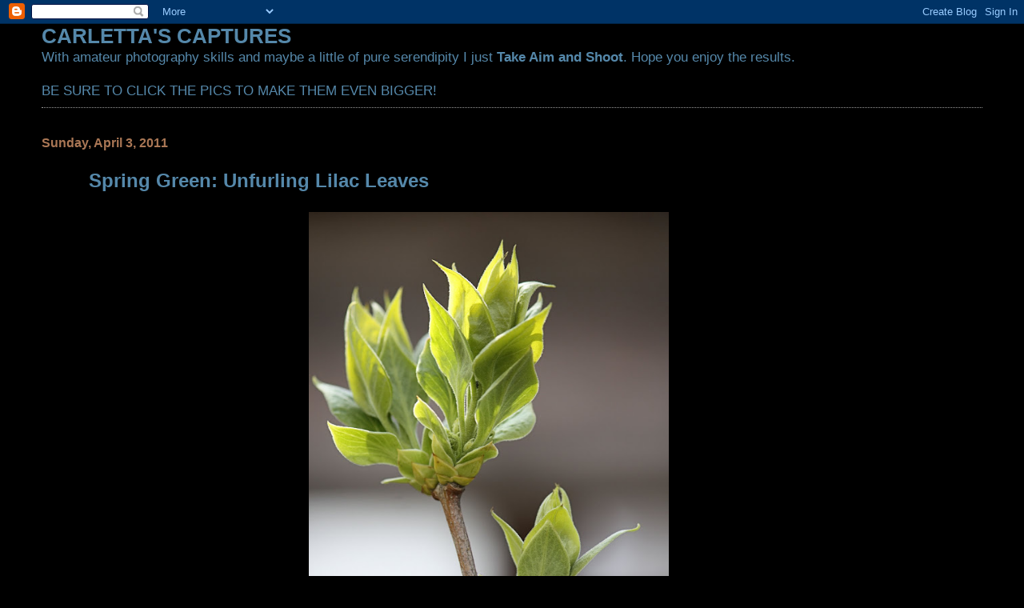

--- FILE ---
content_type: text/html; charset=UTF-8
request_url: https://carlettascaptures.blogspot.com/2011/04/spring-green-unfurling-lilac-leaves.html?showComment=1301927032749
body_size: 12424
content:
<!DOCTYPE html>
<html dir='ltr'>
<head>
<link href='https://www.blogger.com/static/v1/widgets/2944754296-widget_css_bundle.css' rel='stylesheet' type='text/css'/>
<meta content='text/html; charset=UTF-8' http-equiv='Content-Type'/>
<meta content='blogger' name='generator'/>
<link href='https://carlettascaptures.blogspot.com/favicon.ico' rel='icon' type='image/x-icon'/>
<link href='http://carlettascaptures.blogspot.com/2011/04/spring-green-unfurling-lilac-leaves.html' rel='canonical'/>
<link rel="alternate" type="application/atom+xml" title="CARLETTA&#39;S CAPTURES - Atom" href="https://carlettascaptures.blogspot.com/feeds/posts/default" />
<link rel="alternate" type="application/rss+xml" title="CARLETTA&#39;S CAPTURES - RSS" href="https://carlettascaptures.blogspot.com/feeds/posts/default?alt=rss" />
<link rel="service.post" type="application/atom+xml" title="CARLETTA&#39;S CAPTURES - Atom" href="https://www.blogger.com/feeds/2434900941106243505/posts/default" />

<link rel="alternate" type="application/atom+xml" title="CARLETTA&#39;S CAPTURES - Atom" href="https://carlettascaptures.blogspot.com/feeds/4167766407378228315/comments/default" />
<!--Can't find substitution for tag [blog.ieCssRetrofitLinks]-->
<link href='https://blogger.googleusercontent.com/img/b/R29vZ2xl/AVvXsEgtlFajNT0B-IZT1iVdM-xwEpixTN6Axy_PN3VFqhx7xm4iy2vR18Nz44zCpoqvFahm-OTsjYU2x4V2lZsGiZuRNvB1sdMlku5qa1W_xhvRKzIi5YzwyewrSivKXbXH-wblAO7GnUFL274J/s800/Sharpened+4801.jpg' rel='image_src'/>
<meta content='http://carlettascaptures.blogspot.com/2011/04/spring-green-unfurling-lilac-leaves.html' property='og:url'/>
<meta content='Spring Green: Unfurling Lilac Leaves' property='og:title'/>
<meta content=' Look closely, you&#39;ll see little buds in the center. Posted for Project 64 , Today&#39;s Flowers , and Macro Monday . ' property='og:description'/>
<meta content='https://blogger.googleusercontent.com/img/b/R29vZ2xl/AVvXsEgtlFajNT0B-IZT1iVdM-xwEpixTN6Axy_PN3VFqhx7xm4iy2vR18Nz44zCpoqvFahm-OTsjYU2x4V2lZsGiZuRNvB1sdMlku5qa1W_xhvRKzIi5YzwyewrSivKXbXH-wblAO7GnUFL274J/w1200-h630-p-k-no-nu/Sharpened+4801.jpg' property='og:image'/>
<title>CARLETTA'S CAPTURES: Spring Green: Unfurling Lilac Leaves</title>
<style id='page-skin-1' type='text/css'><!--
/*
* Blogger Template Style
*
* Simple II
* by Jason Sutter
*/
body {
margin:0;
font:normal normal 109% Verdana, sans-serif;
background:#000000;
color:#5588aa;
}
a:link {
color:#5588aa;
text-decoration:none;
}
a:visited {
color:#3D81EE;
text-decoration:none;
}
a:hover {
color:#5588aa;
text-decoration:underline;
}
a img {
border-width:0;
}
#outer-wrapper {
margin-top: 0px;
margin-right: 3em;
margin-bottom: 0;
margin-left: 3em;
}
h1 {
border-bottom:dotted 1px #999999;
margin-bottom:0px;
color: #5588aa;
font: normal bold 200% Georgia, Times, serif;
}
h1 a, h1 a:link, h1 a:visited {
color: #5588aa;
}
h2 {
margin:0px;
padding: 0px;
}
#main .widget {
padding-bottom:10px;
margin-bottom:20px;
border-bottom:dotted 1px #999999;
clear: both;
}
#main .Header {
border-bottom-width: 0px;
}
h2.date-header {
padding-top:15px;
color:#aa7755;
padding-bottom:0px;
margin-bottom:0px;
font-size: 90%;
}
h3.post-title {
font-size: 140%;
color: #5588aa;
}
.post {
padding-left:5%;
padding-right:10%;
}
.post-footer {
color:#aa7755;
}
#comments {
padding-top:30px;
color:#5588aa;
padding-bottom:0px;
margin-bottom:0px;
font-weight:bold;
}
#comments .comment-footer {
font-size:1em;
font-weight:normal;
color:#aa7755;
margin-right:10px;
display:inline;
}
.comment-author {
margin-top: 3%;
}
.comment-body {
font-size:1em;
font-weight:normal;
}
.deleted-comment {
font-style:italic;
color:gray;
}
.comment-link {
margin-left:.6em;
}
.feed-links {
clear: both;
line-height: 2.5em;
}
#blog-pager-newer-link {
float: left;
}
#blog-pager-older-link {
float: right;
}
#blog-pager {
text-align: center;
}
.clear {
clear: both;
}
.profile-img {
float: left;
margin-top: 0;
margin-right: 5px;
margin-bottom: 5px;
margin-left: 0;
}
body#layout #outer-wrapper {
margin-top: 0px;
margin-right: 50px;
margin-bottom: 0;
margin-left: 50px;
}

--></style>
<link href='https://www.blogger.com/dyn-css/authorization.css?targetBlogID=2434900941106243505&amp;zx=b571574e-c840-467b-8e49-a75e15ae2f12' media='none' onload='if(media!=&#39;all&#39;)media=&#39;all&#39;' rel='stylesheet'/><noscript><link href='https://www.blogger.com/dyn-css/authorization.css?targetBlogID=2434900941106243505&amp;zx=b571574e-c840-467b-8e49-a75e15ae2f12' rel='stylesheet'/></noscript>
<meta name='google-adsense-platform-account' content='ca-host-pub-1556223355139109'/>
<meta name='google-adsense-platform-domain' content='blogspot.com'/>

</head>
<body>
<div class='navbar section' id='navbar'><div class='widget Navbar' data-version='1' id='Navbar1'><script type="text/javascript">
    function setAttributeOnload(object, attribute, val) {
      if(window.addEventListener) {
        window.addEventListener('load',
          function(){ object[attribute] = val; }, false);
      } else {
        window.attachEvent('onload', function(){ object[attribute] = val; });
      }
    }
  </script>
<div id="navbar-iframe-container"></div>
<script type="text/javascript" src="https://apis.google.com/js/platform.js"></script>
<script type="text/javascript">
      gapi.load("gapi.iframes:gapi.iframes.style.bubble", function() {
        if (gapi.iframes && gapi.iframes.getContext) {
          gapi.iframes.getContext().openChild({
              url: 'https://www.blogger.com/navbar/2434900941106243505?po\x3d4167766407378228315\x26origin\x3dhttps://carlettascaptures.blogspot.com',
              where: document.getElementById("navbar-iframe-container"),
              id: "navbar-iframe"
          });
        }
      });
    </script><script type="text/javascript">
(function() {
var script = document.createElement('script');
script.type = 'text/javascript';
script.src = '//pagead2.googlesyndication.com/pagead/js/google_top_exp.js';
var head = document.getElementsByTagName('head')[0];
if (head) {
head.appendChild(script);
}})();
</script>
</div></div>
<div id='outer-wrapper'>
<div class='main section' id='main'><div class='widget Text' data-version='1' id='Text1'>
<h2 class='title'>CARLETTA'S CAPTURES</h2>
<div class='widget-content'>
With amateur photography skills and maybe a little of pure serendipity I just <strong>Take Aim and Shoot</strong>. Hope you enjoy the results.<br/><br/>BE SURE TO CLICK THE PICS TO MAKE THEM EVEN BIGGER!<br/>
</div>
<div class='clear'></div>
</div><div class='widget Blog' data-version='1' id='Blog1'>
<div class='blog-posts hfeed'>

          <div class="date-outer">
        
<h2 class='date-header'><span>Sunday, April 3, 2011</span></h2>

          <div class="date-posts">
        
<div class='post-outer'>
<div class='post hentry uncustomized-post-template' itemprop='blogPost' itemscope='itemscope' itemtype='http://schema.org/BlogPosting'>
<meta content='https://blogger.googleusercontent.com/img/b/R29vZ2xl/AVvXsEgtlFajNT0B-IZT1iVdM-xwEpixTN6Axy_PN3VFqhx7xm4iy2vR18Nz44zCpoqvFahm-OTsjYU2x4V2lZsGiZuRNvB1sdMlku5qa1W_xhvRKzIi5YzwyewrSivKXbXH-wblAO7GnUFL274J/s800/Sharpened+4801.jpg' itemprop='image_url'/>
<meta content='2434900941106243505' itemprop='blogId'/>
<meta content='4167766407378228315' itemprop='postId'/>
<a name='4167766407378228315'></a>
<h3 class='post-title entry-title' itemprop='name'>
Spring Green: Unfurling Lilac Leaves
</h3>
<div class='post-header'>
<div class='post-header-line-1'></div>
</div>
<div class='post-body entry-content' id='post-body-4167766407378228315' itemprop='description articleBody'>
<div align="center"><a href="https://blogger.googleusercontent.com/img/b/R29vZ2xl/AVvXsEgtlFajNT0B-IZT1iVdM-xwEpixTN6Axy_PN3VFqhx7xm4iy2vR18Nz44zCpoqvFahm-OTsjYU2x4V2lZsGiZuRNvB1sdMlku5qa1W_xhvRKzIi5YzwyewrSivKXbXH-wblAO7GnUFL274J/s1600/Sharpened+4801.jpg"><img alt="" border="0" id="BLOGGER_PHOTO_ID_5591202040322626066" src="https://blogger.googleusercontent.com/img/b/R29vZ2xl/AVvXsEgtlFajNT0B-IZT1iVdM-xwEpixTN6Axy_PN3VFqhx7xm4iy2vR18Nz44zCpoqvFahm-OTsjYU2x4V2lZsGiZuRNvB1sdMlku5qa1W_xhvRKzIi5YzwyewrSivKXbXH-wblAO7GnUFL274J/s800/Sharpened+4801.jpg" style="TEXT-ALIGN: center; MARGIN: 0px auto 10px; WIDTH: 450px; DISPLAY: block; HEIGHT: 624px; CURSOR: hand" /></a> Look closely, you'll see little buds in the center. <br /><div align="left"><a href="https://blogger.googleusercontent.com/img/b/R29vZ2xl/AVvXsEhT89x3Rc3zrkwid6KRJuoiW9INPU5uL5gPbS746CQL7j-Eh73HsRBxB9_nXz2xLksKMHjEDPj2qMn_r2UtlgVgfgjVxq63W1-BmrK0Noa76FnYKbAzxwP4rQlcxs1GmesflfNuVAruKfpU/s1600/Lilac+Leaves.jpg"><img alt="" border="0" id="BLOGGER_PHOTO_ID_5591201797377934290" src="https://blogger.googleusercontent.com/img/b/R29vZ2xl/AVvXsEhT89x3Rc3zrkwid6KRJuoiW9INPU5uL5gPbS746CQL7j-Eh73HsRBxB9_nXz2xLksKMHjEDPj2qMn_r2UtlgVgfgjVxq63W1-BmrK0Noa76FnYKbAzxwP4rQlcxs1GmesflfNuVAruKfpU/s400/Lilac+Leaves.jpg" style="TEXT-ALIGN: center; MARGIN: 0px auto 10px; WIDTH: 223px; DISPLAY: block; HEIGHT: 400px; CURSOR: hand" /></a>Posted for <a href="http://project64colors.blogspot.com/">Project 64</a>, <a href="http://flowersfromtoday.blogspot.com/">Today's Flowers</a>, and <a href="http://lisaschaos.com/">Macro Monday</a>. </div></div>
<div style='clear: both;'></div>
</div>
<div class='post-footer'>
<div class='post-footer-line post-footer-line-1'>
<span class='post-author vcard'>
Posted by
<span class='fn' itemprop='author' itemscope='itemscope' itemtype='http://schema.org/Person'>
<span itemprop='name'>Carletta</span>
</span>
</span>
<span class='post-timestamp'>
at
<meta content='http://carlettascaptures.blogspot.com/2011/04/spring-green-unfurling-lilac-leaves.html' itemprop='url'/>
<a class='timestamp-link' href='https://carlettascaptures.blogspot.com/2011/04/spring-green-unfurling-lilac-leaves.html' rel='bookmark' title='permanent link'><abbr class='published' itemprop='datePublished' title='2011-04-03T00:05:00-04:00'>12:05&#8239;AM</abbr></a>
</span>
<span class='post-comment-link'>
</span>
<span class='post-icons'>
<span class='item-control blog-admin pid-695747214'>
<a href='https://www.blogger.com/post-edit.g?blogID=2434900941106243505&postID=4167766407378228315&from=pencil' title='Edit Post'>
<img alt='' class='icon-action' height='18' src='https://resources.blogblog.com/img/icon18_edit_allbkg.gif' width='18'/>
</a>
</span>
</span>
<div class='post-share-buttons goog-inline-block'>
</div>
</div>
<div class='post-footer-line post-footer-line-2'>
<span class='post-labels'>
</span>
</div>
<div class='post-footer-line post-footer-line-3'>
<span class='post-location'>
</span>
</div>
</div>
</div>
<div class='comments' id='comments'>
<a name='comments'></a>
<h4>44 comments:</h4>
<div id='Blog1_comments-block-wrapper'>
<dl class='' id='comments-block'>
<dt class='comment-author anon-comment-icon' id='c331951510347547104'>
<a name='c331951510347547104'></a>
Anonymous
said...
</dt>
<dd class='comment-body' id='Blog1_cmt-331951510347547104'>
<p>
Wow! So delicate. Exquisite shots! (Still waiting for spring over here though...)
</p>
</dd>
<dd class='comment-footer'>
<span class='comment-timestamp'>
<a href='https://carlettascaptures.blogspot.com/2011/04/spring-green-unfurling-lilac-leaves.html?showComment=1301808179401#c331951510347547104' title='comment permalink'>
April 3, 2011 at 1:22&#8239;AM
</a>
<span class='item-control blog-admin pid-1487983927'>
<a class='comment-delete' href='https://www.blogger.com/comment/delete/2434900941106243505/331951510347547104' title='Delete Comment'>
<img src='https://resources.blogblog.com/img/icon_delete13.gif'/>
</a>
</span>
</span>
</dd>
<dt class='comment-author anon-comment-icon' id='c3573619544514607340'>
<a name='c3573619544514607340'></a>
<a href='http://lestoutesdernieres.fr/photos/index.php' rel='nofollow'>Mathilde Collot</a>
said...
</dt>
<dd class='comment-body' id='Blog1_cmt-3573619544514607340'>
<p>
The light gently illuminates light these magnificent macro! I like the tones of green almond character shoots! Elegant and perfect pictures!
</p>
</dd>
<dd class='comment-footer'>
<span class='comment-timestamp'>
<a href='https://carlettascaptures.blogspot.com/2011/04/spring-green-unfurling-lilac-leaves.html?showComment=1301810464441#c3573619544514607340' title='comment permalink'>
April 3, 2011 at 2:01&#8239;AM
</a>
<span class='item-control blog-admin pid-1487983927'>
<a class='comment-delete' href='https://www.blogger.com/comment/delete/2434900941106243505/3573619544514607340' title='Delete Comment'>
<img src='https://resources.blogblog.com/img/icon_delete13.gif'/>
</a>
</span>
</span>
</dd>
<dt class='comment-author blogger-comment-icon' id='c4648094243584964043'>
<a name='c4648094243584964043'></a>
<a href='https://www.blogger.com/profile/04408200011220512049' rel='nofollow'>Catherine</a>
said...
</dt>
<dd class='comment-body' id='Blog1_cmt-4648094243584964043'>
<p>
very Spring! Love it!
</p>
</dd>
<dd class='comment-footer'>
<span class='comment-timestamp'>
<a href='https://carlettascaptures.blogspot.com/2011/04/spring-green-unfurling-lilac-leaves.html?showComment=1301816736479#c4648094243584964043' title='comment permalink'>
April 3, 2011 at 3:45&#8239;AM
</a>
<span class='item-control blog-admin pid-1024007291'>
<a class='comment-delete' href='https://www.blogger.com/comment/delete/2434900941106243505/4648094243584964043' title='Delete Comment'>
<img src='https://resources.blogblog.com/img/icon_delete13.gif'/>
</a>
</span>
</span>
</dd>
<dt class='comment-author blogger-comment-icon' id='c6238457286956781570'>
<a name='c6238457286956781570'></a>
<a href='https://www.blogger.com/profile/12002292118984909883' rel='nofollow'>diane b</a>
said...
</dt>
<dd class='comment-body' id='Blog1_cmt-6238457286956781570'>
<p>
Spring is unfurling. It is a great shot.
</p>
</dd>
<dd class='comment-footer'>
<span class='comment-timestamp'>
<a href='https://carlettascaptures.blogspot.com/2011/04/spring-green-unfurling-lilac-leaves.html?showComment=1301817455611#c6238457286956781570' title='comment permalink'>
April 3, 2011 at 3:57&#8239;AM
</a>
<span class='item-control blog-admin pid-2025347996'>
<a class='comment-delete' href='https://www.blogger.com/comment/delete/2434900941106243505/6238457286956781570' title='Delete Comment'>
<img src='https://resources.blogblog.com/img/icon_delete13.gif'/>
</a>
</span>
</span>
</dd>
<dt class='comment-author anon-comment-icon' id='c3055407280288807331'>
<a name='c3055407280288807331'></a>
Anonymous
said...
</dt>
<dd class='comment-body' id='Blog1_cmt-3055407280288807331'>
<p>
Beautiful macro shots. This colour was perfect for nature at this time of year (it&#39;s the route I took too).
</p>
</dd>
<dd class='comment-footer'>
<span class='comment-timestamp'>
<a href='https://carlettascaptures.blogspot.com/2011/04/spring-green-unfurling-lilac-leaves.html?showComment=1301819766272#c3055407280288807331' title='comment permalink'>
April 3, 2011 at 4:36&#8239;AM
</a>
<span class='item-control blog-admin pid-1487983927'>
<a class='comment-delete' href='https://www.blogger.com/comment/delete/2434900941106243505/3055407280288807331' title='Delete Comment'>
<img src='https://resources.blogblog.com/img/icon_delete13.gif'/>
</a>
</span>
</span>
</dd>
<dt class='comment-author blogger-comment-icon' id='c5682147775020939008'>
<a name='c5682147775020939008'></a>
<a href='https://www.blogger.com/profile/10970334007479646177' rel='nofollow'>Unknown</a>
said...
</dt>
<dd class='comment-body' id='Blog1_cmt-5682147775020939008'>
<p>
these are absolutely beautiful photos!  i love the color of the young leaves--a perfect image for spring.<br /><br /><a href="http://savorthebite.blogspot.com/2011/04/todays-flowers-34-imperial-blue.html" rel="nofollow">Today&#39;s Flowers</a>
</p>
</dd>
<dd class='comment-footer'>
<span class='comment-timestamp'>
<a href='https://carlettascaptures.blogspot.com/2011/04/spring-green-unfurling-lilac-leaves.html?showComment=1301821274755#c5682147775020939008' title='comment permalink'>
April 3, 2011 at 5:01&#8239;AM
</a>
<span class='item-control blog-admin pid-1094364865'>
<a class='comment-delete' href='https://www.blogger.com/comment/delete/2434900941106243505/5682147775020939008' title='Delete Comment'>
<img src='https://resources.blogblog.com/img/icon_delete13.gif'/>
</a>
</span>
</span>
</dd>
<dt class='comment-author blogger-comment-icon' id='c6401305084123522692'>
<a name='c6401305084123522692'></a>
<a href='https://www.blogger.com/profile/02197806933052269135' rel='nofollow'>Frank...</a>
said...
</dt>
<dd class='comment-body' id='Blog1_cmt-6401305084123522692'>
<p>
Your focussing is spot on. A wonderful capture...
</p>
</dd>
<dd class='comment-footer'>
<span class='comment-timestamp'>
<a href='https://carlettascaptures.blogspot.com/2011/04/spring-green-unfurling-lilac-leaves.html?showComment=1301823804692#c6401305084123522692' title='comment permalink'>
April 3, 2011 at 5:43&#8239;AM
</a>
<span class='item-control blog-admin pid-801807336'>
<a class='comment-delete' href='https://www.blogger.com/comment/delete/2434900941106243505/6401305084123522692' title='Delete Comment'>
<img src='https://resources.blogblog.com/img/icon_delete13.gif'/>
</a>
</span>
</span>
</dd>
<dt class='comment-author blogger-comment-icon' id='c940801014974484759'>
<a name='c940801014974484759'></a>
<a href='https://www.blogger.com/profile/13722985233664576926' rel='nofollow'>http://graceolsson.com/blog</a>
said...
</dt>
<dd class='comment-body' id='Blog1_cmt-940801014974484759'>
<p>
marvelous shot, the first one..congrats<br />http://graceolsson.com/blog/2011/04/impressions-of-argentina/
</p>
</dd>
<dd class='comment-footer'>
<span class='comment-timestamp'>
<a href='https://carlettascaptures.blogspot.com/2011/04/spring-green-unfurling-lilac-leaves.html?showComment=1301830969337#c940801014974484759' title='comment permalink'>
April 3, 2011 at 7:42&#8239;AM
</a>
<span class='item-control blog-admin pid-517629292'>
<a class='comment-delete' href='https://www.blogger.com/comment/delete/2434900941106243505/940801014974484759' title='Delete Comment'>
<img src='https://resources.blogblog.com/img/icon_delete13.gif'/>
</a>
</span>
</span>
</dd>
<dt class='comment-author blogger-comment-icon' id='c6705998378637470082'>
<a name='c6705998378637470082'></a>
<a href='https://www.blogger.com/profile/18431719607237852038' rel='nofollow'>Bradley Hsi</a>
said...
</dt>
<dd class='comment-body' id='Blog1_cmt-6705998378637470082'>
<p>
Yes, i can see the buds.  How nice the Spring is here!
</p>
</dd>
<dd class='comment-footer'>
<span class='comment-timestamp'>
<a href='https://carlettascaptures.blogspot.com/2011/04/spring-green-unfurling-lilac-leaves.html?showComment=1301832607704#c6705998378637470082' title='comment permalink'>
April 3, 2011 at 8:10&#8239;AM
</a>
<span class='item-control blog-admin pid-1903201215'>
<a class='comment-delete' href='https://www.blogger.com/comment/delete/2434900941106243505/6705998378637470082' title='Delete Comment'>
<img src='https://resources.blogblog.com/img/icon_delete13.gif'/>
</a>
</span>
</span>
</dd>
<dt class='comment-author anon-comment-icon' id='c2422348561724849768'>
<a name='c2422348561724849768'></a>
<a href='http://carverblog.blogspot.com/' rel='nofollow'>Carver</a>
said...
</dt>
<dd class='comment-body' id='Blog1_cmt-2422348561724849768'>
<p>
Lovely shot of the new lilac leaves.
</p>
</dd>
<dd class='comment-footer'>
<span class='comment-timestamp'>
<a href='https://carlettascaptures.blogspot.com/2011/04/spring-green-unfurling-lilac-leaves.html?showComment=1301833246563#c2422348561724849768' title='comment permalink'>
April 3, 2011 at 8:20&#8239;AM
</a>
<span class='item-control blog-admin pid-1487983927'>
<a class='comment-delete' href='https://www.blogger.com/comment/delete/2434900941106243505/2422348561724849768' title='Delete Comment'>
<img src='https://resources.blogblog.com/img/icon_delete13.gif'/>
</a>
</span>
</span>
</dd>
<dt class='comment-author blogger-comment-icon' id='c5055430122660981547'>
<a name='c5055430122660981547'></a>
<a href='https://www.blogger.com/profile/12575342918642967577' rel='nofollow'>Unknown</a>
said...
</dt>
<dd class='comment-body' id='Blog1_cmt-5055430122660981547'>
<p>
I love the way the sunlight is glowing through the leaves in the first shot!  Wonderful!<br /><br />p.s. did you change the look of your blog?  Or do I just have a bad memory?
</p>
</dd>
<dd class='comment-footer'>
<span class='comment-timestamp'>
<a href='https://carlettascaptures.blogspot.com/2011/04/spring-green-unfurling-lilac-leaves.html?showComment=1301837390667#c5055430122660981547' title='comment permalink'>
April 3, 2011 at 9:29&#8239;AM
</a>
<span class='item-control blog-admin pid-939155784'>
<a class='comment-delete' href='https://www.blogger.com/comment/delete/2434900941106243505/5055430122660981547' title='Delete Comment'>
<img src='https://resources.blogblog.com/img/icon_delete13.gif'/>
</a>
</span>
</span>
</dd>
<dt class='comment-author blogger-comment-icon' id='c5884301516586416637'>
<a name='c5884301516586416637'></a>
<a href='https://www.blogger.com/profile/13097788106899971708' rel='nofollow'>Indrani</a>
said...
</dt>
<dd class='comment-body' id='Blog1_cmt-5884301516586416637'>
<p>
Yes, I can see the bud. :)<br />Beautiful shots.
</p>
</dd>
<dd class='comment-footer'>
<span class='comment-timestamp'>
<a href='https://carlettascaptures.blogspot.com/2011/04/spring-green-unfurling-lilac-leaves.html?showComment=1301842672718#c5884301516586416637' title='comment permalink'>
April 3, 2011 at 10:57&#8239;AM
</a>
<span class='item-control blog-admin pid-1682630275'>
<a class='comment-delete' href='https://www.blogger.com/comment/delete/2434900941106243505/5884301516586416637' title='Delete Comment'>
<img src='https://resources.blogblog.com/img/icon_delete13.gif'/>
</a>
</span>
</span>
</dd>
<dt class='comment-author blogger-comment-icon' id='c8911082395005583433'>
<a name='c8911082395005583433'></a>
<a href='https://www.blogger.com/profile/09039780501216812626' rel='nofollow'>Side by Side</a>
said...
</dt>
<dd class='comment-body' id='Blog1_cmt-8911082395005583433'>
<p>
What a wonderful capture of Spring Green.  Just lovely.
</p>
</dd>
<dd class='comment-footer'>
<span class='comment-timestamp'>
<a href='https://carlettascaptures.blogspot.com/2011/04/spring-green-unfurling-lilac-leaves.html?showComment=1301847986945#c8911082395005583433' title='comment permalink'>
April 3, 2011 at 12:26&#8239;PM
</a>
<span class='item-control blog-admin pid-299673758'>
<a class='comment-delete' href='https://www.blogger.com/comment/delete/2434900941106243505/8911082395005583433' title='Delete Comment'>
<img src='https://resources.blogblog.com/img/icon_delete13.gif'/>
</a>
</span>
</span>
</dd>
<dt class='comment-author anon-comment-icon' id='c7981536916883196949'>
<a name='c7981536916883196949'></a>
Anonymous
said...
</dt>
<dd class='comment-body' id='Blog1_cmt-7981536916883196949'>
<p>
Love these photos. :)
</p>
</dd>
<dd class='comment-footer'>
<span class='comment-timestamp'>
<a href='https://carlettascaptures.blogspot.com/2011/04/spring-green-unfurling-lilac-leaves.html?showComment=1301848147780#c7981536916883196949' title='comment permalink'>
April 3, 2011 at 12:29&#8239;PM
</a>
<span class='item-control blog-admin pid-1487983927'>
<a class='comment-delete' href='https://www.blogger.com/comment/delete/2434900941106243505/7981536916883196949' title='Delete Comment'>
<img src='https://resources.blogblog.com/img/icon_delete13.gif'/>
</a>
</span>
</span>
</dd>
<dt class='comment-author blogger-comment-icon' id='c1005065668782946766'>
<a name='c1005065668782946766'></a>
<a href='https://www.blogger.com/profile/07176848790237762070' rel='nofollow'>msdewberry</a>
said...
</dt>
<dd class='comment-body' id='Blog1_cmt-1005065668782946766'>
<p>
My lilacs are just starting to bud. The buds are so high in the tree right now, it would be hard to take photos of them without a ladder! I wait all year for lilacs, wish they could stay longer than they do!
</p>
</dd>
<dd class='comment-footer'>
<span class='comment-timestamp'>
<a href='https://carlettascaptures.blogspot.com/2011/04/spring-green-unfurling-lilac-leaves.html?showComment=1301851409926#c1005065668782946766' title='comment permalink'>
April 3, 2011 at 1:23&#8239;PM
</a>
<span class='item-control blog-admin pid-2074357276'>
<a class='comment-delete' href='https://www.blogger.com/comment/delete/2434900941106243505/1005065668782946766' title='Delete Comment'>
<img src='https://resources.blogblog.com/img/icon_delete13.gif'/>
</a>
</span>
</span>
</dd>
<dt class='comment-author blogger-comment-icon' id='c534348063106823037'>
<a name='c534348063106823037'></a>
<a href='https://www.blogger.com/profile/08100985140335023467' rel='nofollow'>Mimi</a>
said...
</dt>
<dd class='comment-body' id='Blog1_cmt-534348063106823037'>
<p>
Oh I love lilac, it definitely speaks of the start of sumer to me, as it blooms here in May.<br />I love the light in these, Carletta.
</p>
</dd>
<dd class='comment-footer'>
<span class='comment-timestamp'>
<a href='https://carlettascaptures.blogspot.com/2011/04/spring-green-unfurling-lilac-leaves.html?showComment=1301868715283#c534348063106823037' title='comment permalink'>
April 3, 2011 at 6:11&#8239;PM
</a>
<span class='item-control blog-admin pid-70995005'>
<a class='comment-delete' href='https://www.blogger.com/comment/delete/2434900941106243505/534348063106823037' title='Delete Comment'>
<img src='https://resources.blogblog.com/img/icon_delete13.gif'/>
</a>
</span>
</span>
</dd>
<dt class='comment-author blogger-comment-icon' id='c6631691601008665761'>
<a name='c6631691601008665761'></a>
<a href='https://www.blogger.com/profile/00634513897599275287' rel='nofollow'>SquirrelQueen</a>
said...
</dt>
<dd class='comment-body' id='Blog1_cmt-6631691601008665761'>
<p>
Your macros are beautiful Carletta. It won&#39;t be long before the lilac blooms will fill the air with their lovely scent.
</p>
</dd>
<dd class='comment-footer'>
<span class='comment-timestamp'>
<a href='https://carlettascaptures.blogspot.com/2011/04/spring-green-unfurling-lilac-leaves.html?showComment=1301870097370#c6631691601008665761' title='comment permalink'>
April 3, 2011 at 6:34&#8239;PM
</a>
<span class='item-control blog-admin pid-861594257'>
<a class='comment-delete' href='https://www.blogger.com/comment/delete/2434900941106243505/6631691601008665761' title='Delete Comment'>
<img src='https://resources.blogblog.com/img/icon_delete13.gif'/>
</a>
</span>
</span>
</dd>
<dt class='comment-author blogger-comment-icon' id='c3108104570854447589'>
<a name='c3108104570854447589'></a>
<a href='https://www.blogger.com/profile/15349928247626849914' rel='nofollow'>Laura</a>
said...
</dt>
<dd class='comment-body' id='Blog1_cmt-3108104570854447589'>
<p>
magnificent Carletta...life renewed!
</p>
</dd>
<dd class='comment-footer'>
<span class='comment-timestamp'>
<a href='https://carlettascaptures.blogspot.com/2011/04/spring-green-unfurling-lilac-leaves.html?showComment=1301870452347#c3108104570854447589' title='comment permalink'>
April 3, 2011 at 6:40&#8239;PM
</a>
<span class='item-control blog-admin pid-972341952'>
<a class='comment-delete' href='https://www.blogger.com/comment/delete/2434900941106243505/3108104570854447589' title='Delete Comment'>
<img src='https://resources.blogblog.com/img/icon_delete13.gif'/>
</a>
</span>
</span>
</dd>
<dt class='comment-author blogger-comment-icon' id='c7880976078613607864'>
<a name='c7880976078613607864'></a>
<a href='https://www.blogger.com/profile/04724554340162044039' rel='nofollow'>Trish ~ &#9829; ~</a>
said...
</dt>
<dd class='comment-body' id='Blog1_cmt-7880976078613607864'>
<p>
Lilacs are my favorite ~ they bloom just in time for my birthday!
</p>
</dd>
<dd class='comment-footer'>
<span class='comment-timestamp'>
<a href='https://carlettascaptures.blogspot.com/2011/04/spring-green-unfurling-lilac-leaves.html?showComment=1301878927563#c7880976078613607864' title='comment permalink'>
April 3, 2011 at 9:02&#8239;PM
</a>
<span class='item-control blog-admin pid-26396303'>
<a class='comment-delete' href='https://www.blogger.com/comment/delete/2434900941106243505/7880976078613607864' title='Delete Comment'>
<img src='https://resources.blogblog.com/img/icon_delete13.gif'/>
</a>
</span>
</span>
</dd>
<dt class='comment-author blogger-comment-icon' id='c5275840364956802907'>
<a name='c5275840364956802907'></a>
<a href='https://www.blogger.com/profile/10495902682302558978' rel='nofollow'>Unknown</a>
said...
</dt>
<dd class='comment-body' id='Blog1_cmt-5275840364956802907'>
<p>
Just gorgeous!
</p>
</dd>
<dd class='comment-footer'>
<span class='comment-timestamp'>
<a href='https://carlettascaptures.blogspot.com/2011/04/spring-green-unfurling-lilac-leaves.html?showComment=1301879721357#c5275840364956802907' title='comment permalink'>
April 3, 2011 at 9:15&#8239;PM
</a>
<span class='item-control blog-admin pid-1436947005'>
<a class='comment-delete' href='https://www.blogger.com/comment/delete/2434900941106243505/5275840364956802907' title='Delete Comment'>
<img src='https://resources.blogblog.com/img/icon_delete13.gif'/>
</a>
</span>
</span>
</dd>
<dt class='comment-author anon-comment-icon' id='c6486881117240763700'>
<a name='c6486881117240763700'></a>
<a href='http://www.travelingrainvilles.typepad.com' rel='nofollow'>Sallie (FullTime-Life)</a>
said...
</dt>
<dd class='comment-body' id='Blog1_cmt-6486881117240763700'>
<p>
Homesick seriously.  I remember watching the lilaces and waiting for the beautiful flowers.  And scent!  The unfurling leaves are beautiful and I can&#39;t wait to see the full flowering bush even if only virtually.
</p>
</dd>
<dd class='comment-footer'>
<span class='comment-timestamp'>
<a href='https://carlettascaptures.blogspot.com/2011/04/spring-green-unfurling-lilac-leaves.html?showComment=1301881324720#c6486881117240763700' title='comment permalink'>
April 3, 2011 at 9:42&#8239;PM
</a>
<span class='item-control blog-admin pid-1487983927'>
<a class='comment-delete' href='https://www.blogger.com/comment/delete/2434900941106243505/6486881117240763700' title='Delete Comment'>
<img src='https://resources.blogblog.com/img/icon_delete13.gif'/>
</a>
</span>
</span>
</dd>
<dt class='comment-author blogger-comment-icon' id='c401438804762826618'>
<a name='c401438804762826618'></a>
<a href='https://www.blogger.com/profile/12803759124643467711' rel='nofollow'>EG CameraGirl</a>
said...
</dt>
<dd class='comment-body' id='Blog1_cmt-401438804762826618'>
<p>
This green is making me GREEN with envy! :))
</p>
</dd>
<dd class='comment-footer'>
<span class='comment-timestamp'>
<a href='https://carlettascaptures.blogspot.com/2011/04/spring-green-unfurling-lilac-leaves.html?showComment=1301883953768#c401438804762826618' title='comment permalink'>
April 3, 2011 at 10:25&#8239;PM
</a>
<span class='item-control blog-admin pid-1090938'>
<a class='comment-delete' href='https://www.blogger.com/comment/delete/2434900941106243505/401438804762826618' title='Delete Comment'>
<img src='https://resources.blogblog.com/img/icon_delete13.gif'/>
</a>
</span>
</span>
</dd>
<dt class='comment-author anon-comment-icon' id='c76604806418753552'>
<a name='c76604806418753552'></a>
<a href='http://edenhills.wordpress.com' rel='nofollow'>Teresa</a>
said...
</dt>
<dd class='comment-body' id='Blog1_cmt-76604806418753552'>
<p>
What a great shot!
</p>
</dd>
<dd class='comment-footer'>
<span class='comment-timestamp'>
<a href='https://carlettascaptures.blogspot.com/2011/04/spring-green-unfurling-lilac-leaves.html?showComment=1301884297184#c76604806418753552' title='comment permalink'>
April 3, 2011 at 10:31&#8239;PM
</a>
<span class='item-control blog-admin pid-1487983927'>
<a class='comment-delete' href='https://www.blogger.com/comment/delete/2434900941106243505/76604806418753552' title='Delete Comment'>
<img src='https://resources.blogblog.com/img/icon_delete13.gif'/>
</a>
</span>
</span>
</dd>
<dt class='comment-author blogger-comment-icon' id='c7161724270840205897'>
<a name='c7161724270840205897'></a>
<a href='https://www.blogger.com/profile/12919719601969345138' rel='nofollow'>One</a>
said...
</dt>
<dd class='comment-body' id='Blog1_cmt-7161724270840205897'>
<p>
Hi! I&#39;ve just discovered your blog though Macro Monday. All your photos are very beautiful.
</p>
</dd>
<dd class='comment-footer'>
<span class='comment-timestamp'>
<a href='https://carlettascaptures.blogspot.com/2011/04/spring-green-unfurling-lilac-leaves.html?showComment=1301888941077#c7161724270840205897' title='comment permalink'>
April 3, 2011 at 11:49&#8239;PM
</a>
<span class='item-control blog-admin pid-209001981'>
<a class='comment-delete' href='https://www.blogger.com/comment/delete/2434900941106243505/7161724270840205897' title='Delete Comment'>
<img src='https://resources.blogblog.com/img/icon_delete13.gif'/>
</a>
</span>
</span>
</dd>
<dt class='comment-author anon-comment-icon' id='c3411403665921522652'>
<a name='c3411403665921522652'></a>
<a href='http://www.peripheralperceptions.org/2011/04/03/project64-spring-green/' rel='nofollow'>Lisa</a>
said...
</dt>
<dd class='comment-body' id='Blog1_cmt-3411403665921522652'>
<p>
My little lilacs aren&#39;t as far along as  yours. But I can&#39;t wait until they bloom and fill my yard with their heavenly scent! Lovely macro shot.
</p>
</dd>
<dd class='comment-footer'>
<span class='comment-timestamp'>
<a href='https://carlettascaptures.blogspot.com/2011/04/spring-green-unfurling-lilac-leaves.html?showComment=1301894633886#c3411403665921522652' title='comment permalink'>
April 4, 2011 at 1:23&#8239;AM
</a>
<span class='item-control blog-admin pid-1487983927'>
<a class='comment-delete' href='https://www.blogger.com/comment/delete/2434900941106243505/3411403665921522652' title='Delete Comment'>
<img src='https://resources.blogblog.com/img/icon_delete13.gif'/>
</a>
</span>
</span>
</dd>
<dt class='comment-author blogger-comment-icon' id='c8943794010783128736'>
<a name='c8943794010783128736'></a>
<a href='https://www.blogger.com/profile/09086140698548886711' rel='nofollow'>January Zelene</a>
said...
</dt>
<dd class='comment-body' id='Blog1_cmt-8943794010783128736'>
<p>
Amazing Macro!<br /><br />Here&#8217;s My Macro Monday: <a href="http://faeriejan.blogspot.com/2011/04/multicolor-push-pins.html" rel="nofollow">Multicolor Push Pins</a>
</p>
</dd>
<dd class='comment-footer'>
<span class='comment-timestamp'>
<a href='https://carlettascaptures.blogspot.com/2011/04/spring-green-unfurling-lilac-leaves.html?showComment=1301897636823#c8943794010783128736' title='comment permalink'>
April 4, 2011 at 2:13&#8239;AM
</a>
<span class='item-control blog-admin pid-1810927089'>
<a class='comment-delete' href='https://www.blogger.com/comment/delete/2434900941106243505/8943794010783128736' title='Delete Comment'>
<img src='https://resources.blogblog.com/img/icon_delete13.gif'/>
</a>
</span>
</span>
</dd>
<dt class='comment-author blogger-comment-icon' id='c6492697228518864319'>
<a name='c6492697228518864319'></a>
<a href='https://www.blogger.com/profile/15468392706399480827' rel='nofollow'>Gine</a>
said...
</dt>
<dd class='comment-body' id='Blog1_cmt-6492697228518864319'>
<p>
Vert comme le printemps, ou comme une promesse ...
</p>
</dd>
<dd class='comment-footer'>
<span class='comment-timestamp'>
<a href='https://carlettascaptures.blogspot.com/2011/04/spring-green-unfurling-lilac-leaves.html?showComment=1301901711336#c6492697228518864319' title='comment permalink'>
April 4, 2011 at 3:21&#8239;AM
</a>
<span class='item-control blog-admin pid-1626699390'>
<a class='comment-delete' href='https://www.blogger.com/comment/delete/2434900941106243505/6492697228518864319' title='Delete Comment'>
<img src='https://resources.blogblog.com/img/icon_delete13.gif'/>
</a>
</span>
</span>
</dd>
<dt class='comment-author blogger-comment-icon' id='c1670059674695560641'>
<a name='c1670059674695560641'></a>
<a href='https://www.blogger.com/profile/01511769102935583608' rel='nofollow'>Jan n Jer</a>
said...
</dt>
<dd class='comment-body' id='Blog1_cmt-1670059674695560641'>
<p>
Cant wait until the lilacs bloom in my area! Great shots
</p>
</dd>
<dd class='comment-footer'>
<span class='comment-timestamp'>
<a href='https://carlettascaptures.blogspot.com/2011/04/spring-green-unfurling-lilac-leaves.html?showComment=1301923183067#c1670059674695560641' title='comment permalink'>
April 4, 2011 at 9:19&#8239;AM
</a>
<span class='item-control blog-admin pid-170021670'>
<a class='comment-delete' href='https://www.blogger.com/comment/delete/2434900941106243505/1670059674695560641' title='Delete Comment'>
<img src='https://resources.blogblog.com/img/icon_delete13.gif'/>
</a>
</span>
</span>
</dd>
<dt class='comment-author blogger-comment-icon' id='c5324726853030564699'>
<a name='c5324726853030564699'></a>
<a href='https://www.blogger.com/profile/03844538179633976411' rel='nofollow'>Simon </a>
said...
</dt>
<dd class='comment-body' id='Blog1_cmt-5324726853030564699'>
<p>
Oooh I think you&#39;ve caught the color perfectly.  That first shot is my favorite.
</p>
</dd>
<dd class='comment-footer'>
<span class='comment-timestamp'>
<a href='https://carlettascaptures.blogspot.com/2011/04/spring-green-unfurling-lilac-leaves.html?showComment=1301927032749#c5324726853030564699' title='comment permalink'>
April 4, 2011 at 10:23&#8239;AM
</a>
<span class='item-control blog-admin pid-1157089770'>
<a class='comment-delete' href='https://www.blogger.com/comment/delete/2434900941106243505/5324726853030564699' title='Delete Comment'>
<img src='https://resources.blogblog.com/img/icon_delete13.gif'/>
</a>
</span>
</span>
</dd>
<dt class='comment-author blogger-comment-icon' id='c6432991236538169283'>
<a name='c6432991236538169283'></a>
<a href='https://www.blogger.com/profile/08479123027080062607' rel='nofollow'>kayerj</a>
said...
</dt>
<dd class='comment-body' id='Blog1_cmt-6432991236538169283'>
<p>
oh so delicate--that&#39;s the way spring comes isn&#39;t it?
</p>
</dd>
<dd class='comment-footer'>
<span class='comment-timestamp'>
<a href='https://carlettascaptures.blogspot.com/2011/04/spring-green-unfurling-lilac-leaves.html?showComment=1301939222748#c6432991236538169283' title='comment permalink'>
April 4, 2011 at 1:47&#8239;PM
</a>
<span class='item-control blog-admin pid-1831283427'>
<a class='comment-delete' href='https://www.blogger.com/comment/delete/2434900941106243505/6432991236538169283' title='Delete Comment'>
<img src='https://resources.blogblog.com/img/icon_delete13.gif'/>
</a>
</span>
</span>
</dd>
<dt class='comment-author anon-comment-icon' id='c5094672335384073518'>
<a name='c5094672335384073518'></a>
<a href='http://amatterofhowyouseeit.com/' rel='nofollow'>Kala</a>
said...
</dt>
<dd class='comment-body' id='Blog1_cmt-5094672335384073518'>
<p>
So lovely to see the buds appearing! Great details in these photos Carletta. Happy Macro Monday.
</p>
</dd>
<dd class='comment-footer'>
<span class='comment-timestamp'>
<a href='https://carlettascaptures.blogspot.com/2011/04/spring-green-unfurling-lilac-leaves.html?showComment=1301971659371#c5094672335384073518' title='comment permalink'>
April 4, 2011 at 10:47&#8239;PM
</a>
<span class='item-control blog-admin pid-1487983927'>
<a class='comment-delete' href='https://www.blogger.com/comment/delete/2434900941106243505/5094672335384073518' title='Delete Comment'>
<img src='https://resources.blogblog.com/img/icon_delete13.gif'/>
</a>
</span>
</span>
</dd>
<dt class='comment-author blogger-comment-icon' id='c3558161614698736102'>
<a name='c3558161614698736102'></a>
<a href='https://www.blogger.com/profile/14388641330183617616' rel='nofollow'>Brooke</a>
said...
</dt>
<dd class='comment-body' id='Blog1_cmt-3558161614698736102'>
<p>
lovely! So crisp and clear! thanks for linking up with project 64
</p>
</dd>
<dd class='comment-footer'>
<span class='comment-timestamp'>
<a href='https://carlettascaptures.blogspot.com/2011/04/spring-green-unfurling-lilac-leaves.html?showComment=1301987115795#c3558161614698736102' title='comment permalink'>
April 5, 2011 at 3:05&#8239;AM
</a>
<span class='item-control blog-admin pid-841792633'>
<a class='comment-delete' href='https://www.blogger.com/comment/delete/2434900941106243505/3558161614698736102' title='Delete Comment'>
<img src='https://resources.blogblog.com/img/icon_delete13.gif'/>
</a>
</span>
</span>
</dd>
<dt class='comment-author blogger-comment-icon' id='c408272338731292348'>
<a name='c408272338731292348'></a>
<a href='https://www.blogger.com/profile/01994258982161346263' rel='nofollow'>Pranavam Ravikumar</a>
said...
</dt>
<dd class='comment-body' id='Blog1_cmt-408272338731292348'>
<p>
Wow..! Just superb!
</p>
</dd>
<dd class='comment-footer'>
<span class='comment-timestamp'>
<a href='https://carlettascaptures.blogspot.com/2011/04/spring-green-unfurling-lilac-leaves.html?showComment=1301992551576#c408272338731292348' title='comment permalink'>
April 5, 2011 at 4:35&#8239;AM
</a>
<span class='item-control blog-admin pid-469398749'>
<a class='comment-delete' href='https://www.blogger.com/comment/delete/2434900941106243505/408272338731292348' title='Delete Comment'>
<img src='https://resources.blogblog.com/img/icon_delete13.gif'/>
</a>
</span>
</span>
</dd>
<dt class='comment-author blogger-comment-icon' id='c680968304954813908'>
<a name='c680968304954813908'></a>
<a href='https://www.blogger.com/profile/10550860961892546101' rel='nofollow'>JunieRose2005</a>
said...
</dt>
<dd class='comment-body' id='Blog1_cmt-680968304954813908'>
<p>
Love the first shot best!!  :)
</p>
</dd>
<dd class='comment-footer'>
<span class='comment-timestamp'>
<a href='https://carlettascaptures.blogspot.com/2011/04/spring-green-unfurling-lilac-leaves.html?showComment=1302001706945#c680968304954813908' title='comment permalink'>
April 5, 2011 at 7:08&#8239;AM
</a>
<span class='item-control blog-admin pid-1751434520'>
<a class='comment-delete' href='https://www.blogger.com/comment/delete/2434900941106243505/680968304954813908' title='Delete Comment'>
<img src='https://resources.blogblog.com/img/icon_delete13.gif'/>
</a>
</span>
</span>
</dd>
<dt class='comment-author blogger-comment-icon' id='c8151241007308918148'>
<a name='c8151241007308918148'></a>
<a href='https://www.blogger.com/profile/07617128767655910810' rel='nofollow'>Kerri Farley</a>
said...
</dt>
<dd class='comment-body' id='Blog1_cmt-8151241007308918148'>
<p>
Awesome captures!  You&#39;ve got to post the blooms when they arrive :) And if you could send that fragrance over the internet waves - that would be wonderful!
</p>
</dd>
<dd class='comment-footer'>
<span class='comment-timestamp'>
<a href='https://carlettascaptures.blogspot.com/2011/04/spring-green-unfurling-lilac-leaves.html?showComment=1302013294946#c8151241007308918148' title='comment permalink'>
April 5, 2011 at 10:21&#8239;AM
</a>
<span class='item-control blog-admin pid-188967286'>
<a class='comment-delete' href='https://www.blogger.com/comment/delete/2434900941106243505/8151241007308918148' title='Delete Comment'>
<img src='https://resources.blogblog.com/img/icon_delete13.gif'/>
</a>
</span>
</span>
</dd>
<dt class='comment-author anon-comment-icon' id='c9122395339618803743'>
<a name='c9122395339618803743'></a>
<a href='http://srilankawilderness.blogspot.com/' rel='nofollow'>Amila</a>
said...
</dt>
<dd class='comment-body' id='Blog1_cmt-9122395339618803743'>
<p>
Great captures,Carletta!
</p>
</dd>
<dd class='comment-footer'>
<span class='comment-timestamp'>
<a href='https://carlettascaptures.blogspot.com/2011/04/spring-green-unfurling-lilac-leaves.html?showComment=1302044539015#c9122395339618803743' title='comment permalink'>
April 5, 2011 at 7:02&#8239;PM
</a>
<span class='item-control blog-admin pid-1487983927'>
<a class='comment-delete' href='https://www.blogger.com/comment/delete/2434900941106243505/9122395339618803743' title='Delete Comment'>
<img src='https://resources.blogblog.com/img/icon_delete13.gif'/>
</a>
</span>
</span>
</dd>
<dt class='comment-author blogger-comment-icon' id='c6948884084781168602'>
<a name='c6948884084781168602'></a>
<a href='https://www.blogger.com/profile/15609527768798543641' rel='nofollow'>Judy</a>
said...
</dt>
<dd class='comment-body' id='Blog1_cmt-6948884084781168602'>
<p>
That first photo is exquisite! I love the way the sun is coming through the leaves, the tiny little spring leaves!!!!
</p>
</dd>
<dd class='comment-footer'>
<span class='comment-timestamp'>
<a href='https://carlettascaptures.blogspot.com/2011/04/spring-green-unfurling-lilac-leaves.html?showComment=1302046277669#c6948884084781168602' title='comment permalink'>
April 5, 2011 at 7:31&#8239;PM
</a>
<span class='item-control blog-admin pid-1527642494'>
<a class='comment-delete' href='https://www.blogger.com/comment/delete/2434900941106243505/6948884084781168602' title='Delete Comment'>
<img src='https://resources.blogblog.com/img/icon_delete13.gif'/>
</a>
</span>
</span>
</dd>
<dt class='comment-author blogger-comment-icon' id='c5838755135686421574'>
<a name='c5838755135686421574'></a>
<a href='https://www.blogger.com/profile/06923630536753873113' rel='nofollow'>George</a>
said...
</dt>
<dd class='comment-body' id='Blog1_cmt-5838755135686421574'>
<p>
These are great shots of the young leaves.  They do a great job of saying that Spring is on the way.
</p>
</dd>
<dd class='comment-footer'>
<span class='comment-timestamp'>
<a href='https://carlettascaptures.blogspot.com/2011/04/spring-green-unfurling-lilac-leaves.html?showComment=1302049132610#c5838755135686421574' title='comment permalink'>
April 5, 2011 at 8:18&#8239;PM
</a>
<span class='item-control blog-admin pid-1238024525'>
<a class='comment-delete' href='https://www.blogger.com/comment/delete/2434900941106243505/5838755135686421574' title='Delete Comment'>
<img src='https://resources.blogblog.com/img/icon_delete13.gif'/>
</a>
</span>
</span>
</dd>
<dt class='comment-author blogger-comment-icon' id='c545598021603983017'>
<a name='c545598021603983017'></a>
<a href='https://www.blogger.com/profile/13875223745416470064' rel='nofollow'>Ever Green Tree</a>
said...
</dt>
<dd class='comment-body' id='Blog1_cmt-545598021603983017'>
<p>
Beautiful macro shots! Yeh can see the buds unfurling rt in the center.
</p>
</dd>
<dd class='comment-footer'>
<span class='comment-timestamp'>
<a href='https://carlettascaptures.blogspot.com/2011/04/spring-green-unfurling-lilac-leaves.html?showComment=1302083743876#c545598021603983017' title='comment permalink'>
April 6, 2011 at 5:55&#8239;AM
</a>
<span class='item-control blog-admin pid-2132574137'>
<a class='comment-delete' href='https://www.blogger.com/comment/delete/2434900941106243505/545598021603983017' title='Delete Comment'>
<img src='https://resources.blogblog.com/img/icon_delete13.gif'/>
</a>
</span>
</span>
</dd>
<dt class='comment-author anon-comment-icon' id='c1583362598034093155'>
<a name='c1583362598034093155'></a>
<a href='http://sweetagring.com/%3Fp%3D2262' rel='nofollow'>Ladynred</a>
said...
</dt>
<dd class='comment-body' id='Blog1_cmt-1583362598034093155'>
<p>
It&#39;s beautiful green. It would be a beautiful bloom!<br /><a href="http://sweetagring.com/?p=2276" rel="nofollow">Macro Monday</a>
</p>
</dd>
<dd class='comment-footer'>
<span class='comment-timestamp'>
<a href='https://carlettascaptures.blogspot.com/2011/04/spring-green-unfurling-lilac-leaves.html?showComment=1302103706972#c1583362598034093155' title='comment permalink'>
April 6, 2011 at 11:28&#8239;AM
</a>
<span class='item-control blog-admin pid-1487983927'>
<a class='comment-delete' href='https://www.blogger.com/comment/delete/2434900941106243505/1583362598034093155' title='Delete Comment'>
<img src='https://resources.blogblog.com/img/icon_delete13.gif'/>
</a>
</span>
</span>
</dd>
<dt class='comment-author blogger-comment-icon' id='c6272368091221716269'>
<a name='c6272368091221716269'></a>
<a href='https://www.blogger.com/profile/18131884567187959415' rel='nofollow'>Pietro Brosio</a>
said...
</dt>
<dd class='comment-body' id='Blog1_cmt-6272368091221716269'>
<p>
So nice and bright, Carletta!<br />Spring has arrived here as well!
</p>
</dd>
<dd class='comment-footer'>
<span class='comment-timestamp'>
<a href='https://carlettascaptures.blogspot.com/2011/04/spring-green-unfurling-lilac-leaves.html?showComment=1302156559587#c6272368091221716269' title='comment permalink'>
April 7, 2011 at 2:09&#8239;AM
</a>
<span class='item-control blog-admin pid-1184187819'>
<a class='comment-delete' href='https://www.blogger.com/comment/delete/2434900941106243505/6272368091221716269' title='Delete Comment'>
<img src='https://resources.blogblog.com/img/icon_delete13.gif'/>
</a>
</span>
</span>
</dd>
<dt class='comment-author blogger-comment-icon' id='c795869500218130871'>
<a name='c795869500218130871'></a>
<a href='https://www.blogger.com/profile/10389986333606868436' rel='nofollow'>forgetmenot</a>
said...
</dt>
<dd class='comment-body' id='Blog1_cmt-795869500218130871'>
<p>
Perfect shot!!  Such a delicate shade of green with such clear detail showing. Lovely, as always.  Have a wonderful weekend.  Mickie :0
</p>
</dd>
<dd class='comment-footer'>
<span class='comment-timestamp'>
<a href='https://carlettascaptures.blogspot.com/2011/04/spring-green-unfurling-lilac-leaves.html?showComment=1302288010156#c795869500218130871' title='comment permalink'>
April 8, 2011 at 2:40&#8239;PM
</a>
<span class='item-control blog-admin pid-1409477669'>
<a class='comment-delete' href='https://www.blogger.com/comment/delete/2434900941106243505/795869500218130871' title='Delete Comment'>
<img src='https://resources.blogblog.com/img/icon_delete13.gif'/>
</a>
</span>
</span>
</dd>
<dt class='comment-author blogger-comment-icon' id='c1414098885481745003'>
<a name='c1414098885481745003'></a>
<a href='https://www.blogger.com/profile/02506920585319893814' rel='nofollow'>Janice Thomson</a>
said...
</dt>
<dd class='comment-body' id='Blog1_cmt-1414098885481745003'>
<p>
Can&#39;t wait for the greenery never mind the flowers :)
</p>
</dd>
<dd class='comment-footer'>
<span class='comment-timestamp'>
<a href='https://carlettascaptures.blogspot.com/2011/04/spring-green-unfurling-lilac-leaves.html?showComment=1302376865734#c1414098885481745003' title='comment permalink'>
April 9, 2011 at 3:21&#8239;PM
</a>
<span class='item-control blog-admin pid-1122810189'>
<a class='comment-delete' href='https://www.blogger.com/comment/delete/2434900941106243505/1414098885481745003' title='Delete Comment'>
<img src='https://resources.blogblog.com/img/icon_delete13.gif'/>
</a>
</span>
</span>
</dd>
<dt class='comment-author blogger-comment-icon' id='c9126182423635101781'>
<a name='c9126182423635101781'></a>
<a href='https://www.blogger.com/profile/08479123027080062607' rel='nofollow'>kayerj</a>
said...
</dt>
<dd class='comment-body' id='Blog1_cmt-9126182423635101781'>
<p>
very pretty carletta, I especially like the butterfly.
</p>
</dd>
<dd class='comment-footer'>
<span class='comment-timestamp'>
<a href='https://carlettascaptures.blogspot.com/2011/04/spring-green-unfurling-lilac-leaves.html?showComment=1302392843737#c9126182423635101781' title='comment permalink'>
April 9, 2011 at 7:47&#8239;PM
</a>
<span class='item-control blog-admin pid-1831283427'>
<a class='comment-delete' href='https://www.blogger.com/comment/delete/2434900941106243505/9126182423635101781' title='Delete Comment'>
<img src='https://resources.blogblog.com/img/icon_delete13.gif'/>
</a>
</span>
</span>
</dd>
</dl>
</div>
<p class='comment-footer'>
<a href='https://www.blogger.com/comment/fullpage/post/2434900941106243505/4167766407378228315' onclick='javascript:window.open(this.href, "bloggerPopup", "toolbar=0,location=0,statusbar=1,menubar=0,scrollbars=yes,width=640,height=500"); return false;'>Post a Comment</a>
</p>
</div>
</div>

        </div></div>
      
</div>
<div class='blog-pager' id='blog-pager'>
<span id='blog-pager-newer-link'>
<a class='blog-pager-newer-link' href='https://carlettascaptures.blogspot.com/2011/04/butterfly-and-bradford-pear-blossoms.html' id='Blog1_blog-pager-newer-link' title='Newer Post'>Newer Post</a>
</span>
<span id='blog-pager-older-link'>
<a class='blog-pager-older-link' href='https://carlettascaptures.blogspot.com/2011/03/little-orange-feet.html' id='Blog1_blog-pager-older-link' title='Older Post'>Older Post</a>
</span>
<a class='home-link' href='https://carlettascaptures.blogspot.com/'>Home</a>
</div>
<div class='clear'></div>
<div class='post-feeds'>
<div class='feed-links'>
Subscribe to:
<a class='feed-link' href='https://carlettascaptures.blogspot.com/feeds/4167766407378228315/comments/default' target='_blank' type='application/atom+xml'>Post Comments (Atom)</a>
</div>
</div>
</div><div class='widget Text' data-version='1' id='Text2'>
<div class='widget-content'>
All photos &#169; Carletta J. All rights reserved. Reproduction of any images from this site without permission is prohibited.<br/>
</div>
<div class='clear'></div>
</div><div class='widget BlogArchive' data-version='1' id='BlogArchive2'>
<h2>Blog Archive</h2>
<div class='widget-content'>
<div id='ArchiveList'>
<div id='BlogArchive2_ArchiveList'>
<ul class='hierarchy'>
<li class='archivedate collapsed'>
<a class='toggle' href='javascript:void(0)'>
<span class='zippy'>

        &#9658;&#160;
      
</span>
</a>
<a class='post-count-link' href='https://carlettascaptures.blogspot.com/2013/'>
2013
</a>
<span class='post-count' dir='ltr'>(1)</span>
<ul class='hierarchy'>
<li class='archivedate collapsed'>
<a class='toggle' href='javascript:void(0)'>
<span class='zippy'>

        &#9658;&#160;
      
</span>
</a>
<a class='post-count-link' href='https://carlettascaptures.blogspot.com/2013/02/'>
February
</a>
<span class='post-count' dir='ltr'>(1)</span>
</li>
</ul>
</li>
</ul>
<ul class='hierarchy'>
<li class='archivedate collapsed'>
<a class='toggle' href='javascript:void(0)'>
<span class='zippy'>

        &#9658;&#160;
      
</span>
</a>
<a class='post-count-link' href='https://carlettascaptures.blogspot.com/2012/'>
2012
</a>
<span class='post-count' dir='ltr'>(27)</span>
<ul class='hierarchy'>
<li class='archivedate collapsed'>
<a class='toggle' href='javascript:void(0)'>
<span class='zippy'>

        &#9658;&#160;
      
</span>
</a>
<a class='post-count-link' href='https://carlettascaptures.blogspot.com/2012/11/'>
November
</a>
<span class='post-count' dir='ltr'>(2)</span>
</li>
</ul>
<ul class='hierarchy'>
<li class='archivedate collapsed'>
<a class='toggle' href='javascript:void(0)'>
<span class='zippy'>

        &#9658;&#160;
      
</span>
</a>
<a class='post-count-link' href='https://carlettascaptures.blogspot.com/2012/09/'>
September
</a>
<span class='post-count' dir='ltr'>(2)</span>
</li>
</ul>
<ul class='hierarchy'>
<li class='archivedate collapsed'>
<a class='toggle' href='javascript:void(0)'>
<span class='zippy'>

        &#9658;&#160;
      
</span>
</a>
<a class='post-count-link' href='https://carlettascaptures.blogspot.com/2012/06/'>
June
</a>
<span class='post-count' dir='ltr'>(2)</span>
</li>
</ul>
<ul class='hierarchy'>
<li class='archivedate collapsed'>
<a class='toggle' href='javascript:void(0)'>
<span class='zippy'>

        &#9658;&#160;
      
</span>
</a>
<a class='post-count-link' href='https://carlettascaptures.blogspot.com/2012/05/'>
May
</a>
<span class='post-count' dir='ltr'>(3)</span>
</li>
</ul>
<ul class='hierarchy'>
<li class='archivedate collapsed'>
<a class='toggle' href='javascript:void(0)'>
<span class='zippy'>

        &#9658;&#160;
      
</span>
</a>
<a class='post-count-link' href='https://carlettascaptures.blogspot.com/2012/04/'>
April
</a>
<span class='post-count' dir='ltr'>(4)</span>
</li>
</ul>
<ul class='hierarchy'>
<li class='archivedate collapsed'>
<a class='toggle' href='javascript:void(0)'>
<span class='zippy'>

        &#9658;&#160;
      
</span>
</a>
<a class='post-count-link' href='https://carlettascaptures.blogspot.com/2012/03/'>
March
</a>
<span class='post-count' dir='ltr'>(7)</span>
</li>
</ul>
<ul class='hierarchy'>
<li class='archivedate collapsed'>
<a class='toggle' href='javascript:void(0)'>
<span class='zippy'>

        &#9658;&#160;
      
</span>
</a>
<a class='post-count-link' href='https://carlettascaptures.blogspot.com/2012/02/'>
February
</a>
<span class='post-count' dir='ltr'>(3)</span>
</li>
</ul>
<ul class='hierarchy'>
<li class='archivedate collapsed'>
<a class='toggle' href='javascript:void(0)'>
<span class='zippy'>

        &#9658;&#160;
      
</span>
</a>
<a class='post-count-link' href='https://carlettascaptures.blogspot.com/2012/01/'>
January
</a>
<span class='post-count' dir='ltr'>(4)</span>
</li>
</ul>
</li>
</ul>
<ul class='hierarchy'>
<li class='archivedate expanded'>
<a class='toggle' href='javascript:void(0)'>
<span class='zippy toggle-open'>

        &#9660;&#160;
      
</span>
</a>
<a class='post-count-link' href='https://carlettascaptures.blogspot.com/2011/'>
2011
</a>
<span class='post-count' dir='ltr'>(66)</span>
<ul class='hierarchy'>
<li class='archivedate collapsed'>
<a class='toggle' href='javascript:void(0)'>
<span class='zippy'>

        &#9658;&#160;
      
</span>
</a>
<a class='post-count-link' href='https://carlettascaptures.blogspot.com/2011/12/'>
December
</a>
<span class='post-count' dir='ltr'>(3)</span>
</li>
</ul>
<ul class='hierarchy'>
<li class='archivedate collapsed'>
<a class='toggle' href='javascript:void(0)'>
<span class='zippy'>

        &#9658;&#160;
      
</span>
</a>
<a class='post-count-link' href='https://carlettascaptures.blogspot.com/2011/11/'>
November
</a>
<span class='post-count' dir='ltr'>(4)</span>
</li>
</ul>
<ul class='hierarchy'>
<li class='archivedate collapsed'>
<a class='toggle' href='javascript:void(0)'>
<span class='zippy'>

        &#9658;&#160;
      
</span>
</a>
<a class='post-count-link' href='https://carlettascaptures.blogspot.com/2011/10/'>
October
</a>
<span class='post-count' dir='ltr'>(6)</span>
</li>
</ul>
<ul class='hierarchy'>
<li class='archivedate collapsed'>
<a class='toggle' href='javascript:void(0)'>
<span class='zippy'>

        &#9658;&#160;
      
</span>
</a>
<a class='post-count-link' href='https://carlettascaptures.blogspot.com/2011/09/'>
September
</a>
<span class='post-count' dir='ltr'>(6)</span>
</li>
</ul>
<ul class='hierarchy'>
<li class='archivedate collapsed'>
<a class='toggle' href='javascript:void(0)'>
<span class='zippy'>

        &#9658;&#160;
      
</span>
</a>
<a class='post-count-link' href='https://carlettascaptures.blogspot.com/2011/08/'>
August
</a>
<span class='post-count' dir='ltr'>(7)</span>
</li>
</ul>
<ul class='hierarchy'>
<li class='archivedate collapsed'>
<a class='toggle' href='javascript:void(0)'>
<span class='zippy'>

        &#9658;&#160;
      
</span>
</a>
<a class='post-count-link' href='https://carlettascaptures.blogspot.com/2011/07/'>
July
</a>
<span class='post-count' dir='ltr'>(3)</span>
</li>
</ul>
<ul class='hierarchy'>
<li class='archivedate collapsed'>
<a class='toggle' href='javascript:void(0)'>
<span class='zippy'>

        &#9658;&#160;
      
</span>
</a>
<a class='post-count-link' href='https://carlettascaptures.blogspot.com/2011/06/'>
June
</a>
<span class='post-count' dir='ltr'>(7)</span>
</li>
</ul>
<ul class='hierarchy'>
<li class='archivedate collapsed'>
<a class='toggle' href='javascript:void(0)'>
<span class='zippy'>

        &#9658;&#160;
      
</span>
</a>
<a class='post-count-link' href='https://carlettascaptures.blogspot.com/2011/05/'>
May
</a>
<span class='post-count' dir='ltr'>(4)</span>
</li>
</ul>
<ul class='hierarchy'>
<li class='archivedate expanded'>
<a class='toggle' href='javascript:void(0)'>
<span class='zippy toggle-open'>

        &#9660;&#160;
      
</span>
</a>
<a class='post-count-link' href='https://carlettascaptures.blogspot.com/2011/04/'>
April
</a>
<span class='post-count' dir='ltr'>(5)</span>
<ul class='posts'>
<li><a href='https://carlettascaptures.blogspot.com/2011/04/happy-easter.html'>Happy Easter</a></li>
<li><a href='https://carlettascaptures.blogspot.com/2011/04/apple-blossom-time.html'>Apple Blossom Time</a></li>
<li><a href='https://carlettascaptures.blogspot.com/2011/04/ornamental-plum-tree-blooms.html'>Ornamental Plum Tree Blooms</a></li>
<li><a href='https://carlettascaptures.blogspot.com/2011/04/butterfly-and-bradford-pear-blossoms.html'>The Butterfly and the Bradford Pear Blossoms</a></li>
<li><a href='https://carlettascaptures.blogspot.com/2011/04/spring-green-unfurling-lilac-leaves.html'>Spring Green: Unfurling Lilac Leaves</a></li>
</ul>
</li>
</ul>
<ul class='hierarchy'>
<li class='archivedate collapsed'>
<a class='toggle' href='javascript:void(0)'>
<span class='zippy'>

        &#9658;&#160;
      
</span>
</a>
<a class='post-count-link' href='https://carlettascaptures.blogspot.com/2011/03/'>
March
</a>
<span class='post-count' dir='ltr'>(7)</span>
</li>
</ul>
<ul class='hierarchy'>
<li class='archivedate collapsed'>
<a class='toggle' href='javascript:void(0)'>
<span class='zippy'>

        &#9658;&#160;
      
</span>
</a>
<a class='post-count-link' href='https://carlettascaptures.blogspot.com/2011/02/'>
February
</a>
<span class='post-count' dir='ltr'>(7)</span>
</li>
</ul>
<ul class='hierarchy'>
<li class='archivedate collapsed'>
<a class='toggle' href='javascript:void(0)'>
<span class='zippy'>

        &#9658;&#160;
      
</span>
</a>
<a class='post-count-link' href='https://carlettascaptures.blogspot.com/2011/01/'>
January
</a>
<span class='post-count' dir='ltr'>(7)</span>
</li>
</ul>
</li>
</ul>
<ul class='hierarchy'>
<li class='archivedate collapsed'>
<a class='toggle' href='javascript:void(0)'>
<span class='zippy'>

        &#9658;&#160;
      
</span>
</a>
<a class='post-count-link' href='https://carlettascaptures.blogspot.com/2010/'>
2010
</a>
<span class='post-count' dir='ltr'>(80)</span>
<ul class='hierarchy'>
<li class='archivedate collapsed'>
<a class='toggle' href='javascript:void(0)'>
<span class='zippy'>

        &#9658;&#160;
      
</span>
</a>
<a class='post-count-link' href='https://carlettascaptures.blogspot.com/2010/12/'>
December
</a>
<span class='post-count' dir='ltr'>(1)</span>
</li>
</ul>
<ul class='hierarchy'>
<li class='archivedate collapsed'>
<a class='toggle' href='javascript:void(0)'>
<span class='zippy'>

        &#9658;&#160;
      
</span>
</a>
<a class='post-count-link' href='https://carlettascaptures.blogspot.com/2010/10/'>
October
</a>
<span class='post-count' dir='ltr'>(4)</span>
</li>
</ul>
<ul class='hierarchy'>
<li class='archivedate collapsed'>
<a class='toggle' href='javascript:void(0)'>
<span class='zippy'>

        &#9658;&#160;
      
</span>
</a>
<a class='post-count-link' href='https://carlettascaptures.blogspot.com/2010/09/'>
September
</a>
<span class='post-count' dir='ltr'>(6)</span>
</li>
</ul>
<ul class='hierarchy'>
<li class='archivedate collapsed'>
<a class='toggle' href='javascript:void(0)'>
<span class='zippy'>

        &#9658;&#160;
      
</span>
</a>
<a class='post-count-link' href='https://carlettascaptures.blogspot.com/2010/08/'>
August
</a>
<span class='post-count' dir='ltr'>(8)</span>
</li>
</ul>
<ul class='hierarchy'>
<li class='archivedate collapsed'>
<a class='toggle' href='javascript:void(0)'>
<span class='zippy'>

        &#9658;&#160;
      
</span>
</a>
<a class='post-count-link' href='https://carlettascaptures.blogspot.com/2010/07/'>
July
</a>
<span class='post-count' dir='ltr'>(7)</span>
</li>
</ul>
<ul class='hierarchy'>
<li class='archivedate collapsed'>
<a class='toggle' href='javascript:void(0)'>
<span class='zippy'>

        &#9658;&#160;
      
</span>
</a>
<a class='post-count-link' href='https://carlettascaptures.blogspot.com/2010/06/'>
June
</a>
<span class='post-count' dir='ltr'>(9)</span>
</li>
</ul>
<ul class='hierarchy'>
<li class='archivedate collapsed'>
<a class='toggle' href='javascript:void(0)'>
<span class='zippy'>

        &#9658;&#160;
      
</span>
</a>
<a class='post-count-link' href='https://carlettascaptures.blogspot.com/2010/05/'>
May
</a>
<span class='post-count' dir='ltr'>(4)</span>
</li>
</ul>
<ul class='hierarchy'>
<li class='archivedate collapsed'>
<a class='toggle' href='javascript:void(0)'>
<span class='zippy'>

        &#9658;&#160;
      
</span>
</a>
<a class='post-count-link' href='https://carlettascaptures.blogspot.com/2010/04/'>
April
</a>
<span class='post-count' dir='ltr'>(4)</span>
</li>
</ul>
<ul class='hierarchy'>
<li class='archivedate collapsed'>
<a class='toggle' href='javascript:void(0)'>
<span class='zippy'>

        &#9658;&#160;
      
</span>
</a>
<a class='post-count-link' href='https://carlettascaptures.blogspot.com/2010/03/'>
March
</a>
<span class='post-count' dir='ltr'>(9)</span>
</li>
</ul>
<ul class='hierarchy'>
<li class='archivedate collapsed'>
<a class='toggle' href='javascript:void(0)'>
<span class='zippy'>

        &#9658;&#160;
      
</span>
</a>
<a class='post-count-link' href='https://carlettascaptures.blogspot.com/2010/02/'>
February
</a>
<span class='post-count' dir='ltr'>(14)</span>
</li>
</ul>
<ul class='hierarchy'>
<li class='archivedate collapsed'>
<a class='toggle' href='javascript:void(0)'>
<span class='zippy'>

        &#9658;&#160;
      
</span>
</a>
<a class='post-count-link' href='https://carlettascaptures.blogspot.com/2010/01/'>
January
</a>
<span class='post-count' dir='ltr'>(14)</span>
</li>
</ul>
</li>
</ul>
<ul class='hierarchy'>
<li class='archivedate collapsed'>
<a class='toggle' href='javascript:void(0)'>
<span class='zippy'>

        &#9658;&#160;
      
</span>
</a>
<a class='post-count-link' href='https://carlettascaptures.blogspot.com/2009/'>
2009
</a>
<span class='post-count' dir='ltr'>(134)</span>
<ul class='hierarchy'>
<li class='archivedate collapsed'>
<a class='toggle' href='javascript:void(0)'>
<span class='zippy'>

        &#9658;&#160;
      
</span>
</a>
<a class='post-count-link' href='https://carlettascaptures.blogspot.com/2009/12/'>
December
</a>
<span class='post-count' dir='ltr'>(6)</span>
</li>
</ul>
<ul class='hierarchy'>
<li class='archivedate collapsed'>
<a class='toggle' href='javascript:void(0)'>
<span class='zippy'>

        &#9658;&#160;
      
</span>
</a>
<a class='post-count-link' href='https://carlettascaptures.blogspot.com/2009/11/'>
November
</a>
<span class='post-count' dir='ltr'>(12)</span>
</li>
</ul>
<ul class='hierarchy'>
<li class='archivedate collapsed'>
<a class='toggle' href='javascript:void(0)'>
<span class='zippy'>

        &#9658;&#160;
      
</span>
</a>
<a class='post-count-link' href='https://carlettascaptures.blogspot.com/2009/10/'>
October
</a>
<span class='post-count' dir='ltr'>(19)</span>
</li>
</ul>
<ul class='hierarchy'>
<li class='archivedate collapsed'>
<a class='toggle' href='javascript:void(0)'>
<span class='zippy'>

        &#9658;&#160;
      
</span>
</a>
<a class='post-count-link' href='https://carlettascaptures.blogspot.com/2009/09/'>
September
</a>
<span class='post-count' dir='ltr'>(14)</span>
</li>
</ul>
<ul class='hierarchy'>
<li class='archivedate collapsed'>
<a class='toggle' href='javascript:void(0)'>
<span class='zippy'>

        &#9658;&#160;
      
</span>
</a>
<a class='post-count-link' href='https://carlettascaptures.blogspot.com/2009/08/'>
August
</a>
<span class='post-count' dir='ltr'>(9)</span>
</li>
</ul>
<ul class='hierarchy'>
<li class='archivedate collapsed'>
<a class='toggle' href='javascript:void(0)'>
<span class='zippy'>

        &#9658;&#160;
      
</span>
</a>
<a class='post-count-link' href='https://carlettascaptures.blogspot.com/2009/07/'>
July
</a>
<span class='post-count' dir='ltr'>(13)</span>
</li>
</ul>
<ul class='hierarchy'>
<li class='archivedate collapsed'>
<a class='toggle' href='javascript:void(0)'>
<span class='zippy'>

        &#9658;&#160;
      
</span>
</a>
<a class='post-count-link' href='https://carlettascaptures.blogspot.com/2009/06/'>
June
</a>
<span class='post-count' dir='ltr'>(23)</span>
</li>
</ul>
<ul class='hierarchy'>
<li class='archivedate collapsed'>
<a class='toggle' href='javascript:void(0)'>
<span class='zippy'>

        &#9658;&#160;
      
</span>
</a>
<a class='post-count-link' href='https://carlettascaptures.blogspot.com/2009/05/'>
May
</a>
<span class='post-count' dir='ltr'>(1)</span>
</li>
</ul>
<ul class='hierarchy'>
<li class='archivedate collapsed'>
<a class='toggle' href='javascript:void(0)'>
<span class='zippy'>

        &#9658;&#160;
      
</span>
</a>
<a class='post-count-link' href='https://carlettascaptures.blogspot.com/2009/04/'>
April
</a>
<span class='post-count' dir='ltr'>(9)</span>
</li>
</ul>
<ul class='hierarchy'>
<li class='archivedate collapsed'>
<a class='toggle' href='javascript:void(0)'>
<span class='zippy'>

        &#9658;&#160;
      
</span>
</a>
<a class='post-count-link' href='https://carlettascaptures.blogspot.com/2009/03/'>
March
</a>
<span class='post-count' dir='ltr'>(23)</span>
</li>
</ul>
<ul class='hierarchy'>
<li class='archivedate collapsed'>
<a class='toggle' href='javascript:void(0)'>
<span class='zippy'>

        &#9658;&#160;
      
</span>
</a>
<a class='post-count-link' href='https://carlettascaptures.blogspot.com/2009/02/'>
February
</a>
<span class='post-count' dir='ltr'>(5)</span>
</li>
</ul>
</li>
</ul>
</div>
</div>
<div class='clear'></div>
</div>
</div></div>
</div>

<script type="text/javascript" src="https://www.blogger.com/static/v1/widgets/2028843038-widgets.js"></script>
<script type='text/javascript'>
window['__wavt'] = 'AOuZoY6niUOpj3qfR_nYUQQ4_G3GmxXVVw:1769915005452';_WidgetManager._Init('//www.blogger.com/rearrange?blogID\x3d2434900941106243505','//carlettascaptures.blogspot.com/2011/04/spring-green-unfurling-lilac-leaves.html','2434900941106243505');
_WidgetManager._SetDataContext([{'name': 'blog', 'data': {'blogId': '2434900941106243505', 'title': 'CARLETTA\x27S CAPTURES', 'url': 'https://carlettascaptures.blogspot.com/2011/04/spring-green-unfurling-lilac-leaves.html', 'canonicalUrl': 'http://carlettascaptures.blogspot.com/2011/04/spring-green-unfurling-lilac-leaves.html', 'homepageUrl': 'https://carlettascaptures.blogspot.com/', 'searchUrl': 'https://carlettascaptures.blogspot.com/search', 'canonicalHomepageUrl': 'http://carlettascaptures.blogspot.com/', 'blogspotFaviconUrl': 'https://carlettascaptures.blogspot.com/favicon.ico', 'bloggerUrl': 'https://www.blogger.com', 'hasCustomDomain': false, 'httpsEnabled': true, 'enabledCommentProfileImages': false, 'gPlusViewType': 'FILTERED_POSTMOD', 'adultContent': false, 'analyticsAccountNumber': '', 'encoding': 'UTF-8', 'locale': 'en', 'localeUnderscoreDelimited': 'en', 'languageDirection': 'ltr', 'isPrivate': false, 'isMobile': false, 'isMobileRequest': false, 'mobileClass': '', 'isPrivateBlog': false, 'isDynamicViewsAvailable': true, 'feedLinks': '\x3clink rel\x3d\x22alternate\x22 type\x3d\x22application/atom+xml\x22 title\x3d\x22CARLETTA\x26#39;S CAPTURES - Atom\x22 href\x3d\x22https://carlettascaptures.blogspot.com/feeds/posts/default\x22 /\x3e\n\x3clink rel\x3d\x22alternate\x22 type\x3d\x22application/rss+xml\x22 title\x3d\x22CARLETTA\x26#39;S CAPTURES - RSS\x22 href\x3d\x22https://carlettascaptures.blogspot.com/feeds/posts/default?alt\x3drss\x22 /\x3e\n\x3clink rel\x3d\x22service.post\x22 type\x3d\x22application/atom+xml\x22 title\x3d\x22CARLETTA\x26#39;S CAPTURES - Atom\x22 href\x3d\x22https://www.blogger.com/feeds/2434900941106243505/posts/default\x22 /\x3e\n\n\x3clink rel\x3d\x22alternate\x22 type\x3d\x22application/atom+xml\x22 title\x3d\x22CARLETTA\x26#39;S CAPTURES - Atom\x22 href\x3d\x22https://carlettascaptures.blogspot.com/feeds/4167766407378228315/comments/default\x22 /\x3e\n', 'meTag': '', 'adsenseHostId': 'ca-host-pub-1556223355139109', 'adsenseHasAds': false, 'adsenseAutoAds': false, 'boqCommentIframeForm': true, 'loginRedirectParam': '', 'view': '', 'dynamicViewsCommentsSrc': '//www.blogblog.com/dynamicviews/4224c15c4e7c9321/js/comments.js', 'dynamicViewsScriptSrc': '//www.blogblog.com/dynamicviews/488fc340cdb1c4a9', 'plusOneApiSrc': 'https://apis.google.com/js/platform.js', 'disableGComments': true, 'interstitialAccepted': false, 'sharing': {'platforms': [{'name': 'Get link', 'key': 'link', 'shareMessage': 'Get link', 'target': ''}, {'name': 'Facebook', 'key': 'facebook', 'shareMessage': 'Share to Facebook', 'target': 'facebook'}, {'name': 'BlogThis!', 'key': 'blogThis', 'shareMessage': 'BlogThis!', 'target': 'blog'}, {'name': 'X', 'key': 'twitter', 'shareMessage': 'Share to X', 'target': 'twitter'}, {'name': 'Pinterest', 'key': 'pinterest', 'shareMessage': 'Share to Pinterest', 'target': 'pinterest'}, {'name': 'Email', 'key': 'email', 'shareMessage': 'Email', 'target': 'email'}], 'disableGooglePlus': true, 'googlePlusShareButtonWidth': 0, 'googlePlusBootstrap': '\x3cscript type\x3d\x22text/javascript\x22\x3ewindow.___gcfg \x3d {\x27lang\x27: \x27en\x27};\x3c/script\x3e'}, 'hasCustomJumpLinkMessage': false, 'jumpLinkMessage': 'Read more', 'pageType': 'item', 'postId': '4167766407378228315', 'postImageThumbnailUrl': 'https://blogger.googleusercontent.com/img/b/R29vZ2xl/AVvXsEgtlFajNT0B-IZT1iVdM-xwEpixTN6Axy_PN3VFqhx7xm4iy2vR18Nz44zCpoqvFahm-OTsjYU2x4V2lZsGiZuRNvB1sdMlku5qa1W_xhvRKzIi5YzwyewrSivKXbXH-wblAO7GnUFL274J/s72-c/Sharpened+4801.jpg', 'postImageUrl': 'https://blogger.googleusercontent.com/img/b/R29vZ2xl/AVvXsEgtlFajNT0B-IZT1iVdM-xwEpixTN6Axy_PN3VFqhx7xm4iy2vR18Nz44zCpoqvFahm-OTsjYU2x4V2lZsGiZuRNvB1sdMlku5qa1W_xhvRKzIi5YzwyewrSivKXbXH-wblAO7GnUFL274J/s800/Sharpened+4801.jpg', 'pageName': 'Spring Green: Unfurling Lilac Leaves', 'pageTitle': 'CARLETTA\x27S CAPTURES: Spring Green: Unfurling Lilac Leaves'}}, {'name': 'features', 'data': {}}, {'name': 'messages', 'data': {'edit': 'Edit', 'linkCopiedToClipboard': 'Link copied to clipboard!', 'ok': 'Ok', 'postLink': 'Post Link'}}, {'name': 'template', 'data': {'isResponsive': false, 'isAlternateRendering': false, 'isCustom': false}}, {'name': 'view', 'data': {'classic': {'name': 'classic', 'url': '?view\x3dclassic'}, 'flipcard': {'name': 'flipcard', 'url': '?view\x3dflipcard'}, 'magazine': {'name': 'magazine', 'url': '?view\x3dmagazine'}, 'mosaic': {'name': 'mosaic', 'url': '?view\x3dmosaic'}, 'sidebar': {'name': 'sidebar', 'url': '?view\x3dsidebar'}, 'snapshot': {'name': 'snapshot', 'url': '?view\x3dsnapshot'}, 'timeslide': {'name': 'timeslide', 'url': '?view\x3dtimeslide'}, 'isMobile': false, 'title': 'Spring Green: Unfurling Lilac Leaves', 'description': ' Look closely, you\x27ll see little buds in the center. Posted for Project 64 , Today\x27s Flowers , and Macro Monday . ', 'featuredImage': 'https://blogger.googleusercontent.com/img/b/R29vZ2xl/AVvXsEgtlFajNT0B-IZT1iVdM-xwEpixTN6Axy_PN3VFqhx7xm4iy2vR18Nz44zCpoqvFahm-OTsjYU2x4V2lZsGiZuRNvB1sdMlku5qa1W_xhvRKzIi5YzwyewrSivKXbXH-wblAO7GnUFL274J/s800/Sharpened+4801.jpg', 'url': 'https://carlettascaptures.blogspot.com/2011/04/spring-green-unfurling-lilac-leaves.html', 'type': 'item', 'isSingleItem': true, 'isMultipleItems': false, 'isError': false, 'isPage': false, 'isPost': true, 'isHomepage': false, 'isArchive': false, 'isLabelSearch': false, 'postId': 4167766407378228315}}]);
_WidgetManager._RegisterWidget('_NavbarView', new _WidgetInfo('Navbar1', 'navbar', document.getElementById('Navbar1'), {}, 'displayModeFull'));
_WidgetManager._RegisterWidget('_TextView', new _WidgetInfo('Text1', 'main', document.getElementById('Text1'), {}, 'displayModeFull'));
_WidgetManager._RegisterWidget('_BlogView', new _WidgetInfo('Blog1', 'main', document.getElementById('Blog1'), {'cmtInteractionsEnabled': false, 'lightboxEnabled': true, 'lightboxModuleUrl': 'https://www.blogger.com/static/v1/jsbin/3314219954-lbx.js', 'lightboxCssUrl': 'https://www.blogger.com/static/v1/v-css/828616780-lightbox_bundle.css'}, 'displayModeFull'));
_WidgetManager._RegisterWidget('_TextView', new _WidgetInfo('Text2', 'main', document.getElementById('Text2'), {}, 'displayModeFull'));
_WidgetManager._RegisterWidget('_BlogArchiveView', new _WidgetInfo('BlogArchive2', 'main', document.getElementById('BlogArchive2'), {'languageDirection': 'ltr', 'loadingMessage': 'Loading\x26hellip;'}, 'displayModeFull'));
</script>
</body>
</html>